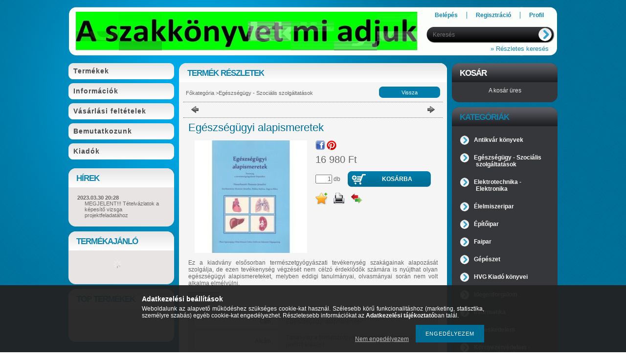

--- FILE ---
content_type: text/html; charset=UTF-8
request_url: https://www.okjszakkonyv.hu/Egeszsegugyi-alapismeretek-tgy
body_size: 14307
content:
<!DOCTYPE html PUBLIC "-//W3C//DTD XHTML 1.0 Transitional//EN" "http://www.w3.org/TR/xhtml1/DTD/xhtml1-transitional.dtd">
<html xmlns="http://www.w3.org/1999/xhtml" lang="hu" xml:lang="hu" lang="hu" xml:lang="hu" style="">
<head>
<meta http-equiv="Content-Type" content="text/html; charset=utf-8">
<meta http-equiv="Content-Language" content="HU">
<meta http-equiv="Cache-Control" content="no-cache">
<meta name="description" content="Egészségügyi alapismeretek, Ez a kiadvány elsősorban természetgyógyászati tevékenység szakágainak alapozását szolgálja, de ezen tevékenység végzését nem célzó é">
<meta name="robots" content="index, follow">
<meta http-equiv="X-UA-Compatible" content="IE=Edge">
<meta property="og:site_name" content="OKJ Szakkönyv" />
<meta property="og:title" content="Egészségügyi alapismeretek - OKJ Szakkönyv">
<meta property="og:description" content="Egészségügyi alapismeretek, Ez a kiadvány elsősorban természetgyógyászati tevékenység szakágainak alapozását szolgálja, de ezen tevékenység végzését nem célzó é">
<meta property="og:type" content="product">
<meta property="og:url" content="https://www.okjszakkonyv.hu/Egeszsegugyi-alapismeretek-tgy">
<meta property="og:image" content="https://www.okjszakkonyv.hu/img/72041/823293/823293.jpg">
<meta name="theme-color" content="#000000">
<meta name="msapplication-TileColor" content="#000000">

<title>Egészségügyi alapismeretek - OKJ Szakkönyv</title>


<script type="text/javascript">
var service_type="shop";
var shop_url_main="https://www.okjszakkonyv.hu";
var actual_lang="hu";
var money_len="0";
var money_thousend=" ";
var money_dec=",";
var shop_id=72041;
var unas_design_url="https:"+"/"+"/"+"www.okjszakkonyv.hu"+"/"+"!common_design"+"/"+"base"+"/"+"000901"+"/";
var unas_design_code='000901';
var unas_base_design_code='1';
var unas_design_ver=2;
var unas_design_subver=0;
var unas_shop_url='https://www.okjszakkonyv.hu';
var price_nullcut_disable=1;
var config_plus=new Array();
config_plus['cart_redirect']=2;
config_plus['money_type']='Ft';
config_plus['money_type_display']='Ft';
var lang_text=new Array();

var UNAS = UNAS || {};
UNAS.shop={"base_url":'https://www.okjszakkonyv.hu',"domain":'www.okjszakkonyv.hu',"username":'okjszakkonyv.unas.hu',"id":72041,"lang":'hu',"currency_type":'Ft',"currency_code":'HUF',"currency_rate":'1',"currency_length":0,"base_currency_length":0,"canonical_url":'https://www.okjszakkonyv.hu/Egeszsegugyi-alapismeretek-tgy'};
UNAS.design={"code":'000901',"page":'artdet'};
UNAS.api_auth="08e341ceab29a4294d8198944da3a74f";
UNAS.customer={"email":'',"id":0,"group_id":0,"without_registration":0};
UNAS.shop["category_id"]="236880";
UNAS.shop["sku"]="823293";
UNAS.shop["product_id"]="477819709";
UNAS.shop["only_private_customer_can_purchase"] = false;
 

UNAS.text = {
    "button_overlay_close": `Bezár`,
    "popup_window": `Felugró ablak`,
    "list": `lista`,
    "updating_in_progress": `frissítés folyamatban`,
    "updated": `frissítve`,
    "is_opened": `megnyitva`,
    "is_closed": `bezárva`,
    "deleted": `törölve`,
    "consent_granted": `hozzájárulás megadva`,
    "consent_rejected": `hozzájárulás elutasítva`,
    "field_is_incorrect": `mező hibás`,
    "error_title": `Hiba!`,
    "product_variants": `termék változatok`,
    "product_added_to_cart": `A termék a kosárba került`,
    "product_added_to_cart_with_qty_problem": `A termékből csak [qty_added_to_cart] [qty_unit] került kosárba`,
    "product_removed_from_cart": `A termék törölve a kosárból`,
    "reg_title_name": `Név`,
    "reg_title_company_name": `Cégnév`,
    "number_of_items_in_cart": `Kosárban lévő tételek száma`,
    "cart_is_empty": `A kosár üres`,
    "cart_updated": `A kosár frissült`
};


UNAS.text["delete_from_compare"]= `Törlés összehasonlításból`;
UNAS.text["comparison"]= `Összehasonlítás`;

UNAS.text["delete_from_favourites"]= `Törlés a kedvencek közül`;
UNAS.text["add_to_favourites"]= `Kedvencekhez`;






window.lazySizesConfig=window.lazySizesConfig || {};
window.lazySizesConfig.loadMode=1;
window.lazySizesConfig.loadHidden=false;

window.dataLayer = window.dataLayer || [];
function gtag(){dataLayer.push(arguments)};
gtag('js', new Date());
</script>

<script src="https://www.okjszakkonyv.hu/!common_packages/jquery/jquery-1.7.2.js?mod_time=1690980617" type="text/javascript"></script>
<script src="https://www.okjszakkonyv.hu/!common_packages/jquery/plugins/shadowbox3/shadowbox.js?mod_time=1690980618" type="text/javascript"></script>
<script src="https://www.okjszakkonyv.hu/!common_packages/jquery/plugins/bgiframe/bgiframe.js?mod_time=1690980618" type="text/javascript"></script>
<script src="https://www.okjszakkonyv.hu/!common_packages/jquery/plugins/ajaxqueue/ajaxqueue.js?mod_time=1690980618" type="text/javascript"></script>
<script src="https://www.okjszakkonyv.hu/!common_packages/jquery/plugins/color/color.js?mod_time=1690980618" type="text/javascript"></script>
<script src="https://www.okjszakkonyv.hu/!common_packages/jquery/plugins/autocomplete/autocomplete.js?mod_time=1751445028" type="text/javascript"></script>
<script src="https://www.okjszakkonyv.hu/!common_packages/jquery/plugins/cookie/cookie.js?mod_time=1690980618" type="text/javascript"></script>
<script src="https://www.okjszakkonyv.hu/!common_packages/jquery/plugins/treeview/treeview.js?mod_time=1690980618" type="text/javascript"></script>
<script src="https://www.okjszakkonyv.hu/!common_packages/jquery/plugins/treeview/treeview.edit.js?mod_time=1690980618" type="text/javascript"></script>
<script src="https://www.okjszakkonyv.hu/!common_packages/jquery/plugins/treeview/treeview.async.js?mod_time=1690980618" type="text/javascript"></script>
<script src="https://www.okjszakkonyv.hu/!common_packages/jquery/plugins/tools/tools-1.2.7.js?mod_time=1690980618" type="text/javascript"></script>
<script src="https://www.okjszakkonyv.hu/!common_packages/jquery/plugins/nivoslider/nivoslider.js?mod_time=1690980618" type="text/javascript"></script>
<script src="https://www.okjszakkonyv.hu/!common_packages/jquery/own/shop_common/exploded/common.js?mod_time=1764831094" type="text/javascript"></script>
<script src="https://www.okjszakkonyv.hu/!common_packages/jquery/own/shop_common/exploded/common_overlay.js?mod_time=1759904162" type="text/javascript"></script>
<script src="https://www.okjszakkonyv.hu/!common_packages/jquery/own/shop_common/exploded/common_shop_popup.js?mod_time=1759904162" type="text/javascript"></script>
<script src="https://www.okjszakkonyv.hu/!common_packages/jquery/own/shop_common/exploded/common_start_checkout.js?mod_time=1752056245" type="text/javascript"></script>
<script src="https://www.okjszakkonyv.hu/!common_packages/jquery/own/shop_common/exploded/design_1500.js?mod_time=1725525526" type="text/javascript"></script>
<script src="https://www.okjszakkonyv.hu/!common_packages/jquery/own/shop_common/exploded/function_change_address_on_order_methods.js?mod_time=1752056245" type="text/javascript"></script>
<script src="https://www.okjszakkonyv.hu/!common_packages/jquery/own/shop_common/exploded/function_check_password.js?mod_time=1751445028" type="text/javascript"></script>
<script src="https://www.okjszakkonyv.hu/!common_packages/jquery/own/shop_common/exploded/function_check_zip.js?mod_time=1767692286" type="text/javascript"></script>
<script src="https://www.okjszakkonyv.hu/!common_packages/jquery/own/shop_common/exploded/function_compare.js?mod_time=1751445028" type="text/javascript"></script>
<script src="https://www.okjszakkonyv.hu/!common_packages/jquery/own/shop_common/exploded/function_customer_addresses.js?mod_time=1725525526" type="text/javascript"></script>
<script src="https://www.okjszakkonyv.hu/!common_packages/jquery/own/shop_common/exploded/function_delivery_point_select.js?mod_time=1751445028" type="text/javascript"></script>
<script src="https://www.okjszakkonyv.hu/!common_packages/jquery/own/shop_common/exploded/function_favourites.js?mod_time=1725525526" type="text/javascript"></script>
<script src="https://www.okjszakkonyv.hu/!common_packages/jquery/own/shop_common/exploded/function_infinite_scroll.js?mod_time=1759904162" type="text/javascript"></script>
<script src="https://www.okjszakkonyv.hu/!common_packages/jquery/own/shop_common/exploded/function_language_and_currency_change.js?mod_time=1751445028" type="text/javascript"></script>
<script src="https://www.okjszakkonyv.hu/!common_packages/jquery/own/shop_common/exploded/function_param_filter.js?mod_time=1764233415" type="text/javascript"></script>
<script src="https://www.okjszakkonyv.hu/!common_packages/jquery/own/shop_common/exploded/function_postsale.js?mod_time=1751445028" type="text/javascript"></script>
<script src="https://www.okjszakkonyv.hu/!common_packages/jquery/own/shop_common/exploded/function_product_print.js?mod_time=1725525526" type="text/javascript"></script>
<script src="https://www.okjszakkonyv.hu/!common_packages/jquery/own/shop_common/exploded/function_product_subscription.js?mod_time=1751445028" type="text/javascript"></script>
<script src="https://www.okjszakkonyv.hu/!common_packages/jquery/own/shop_common/exploded/function_recommend.js?mod_time=1751445028" type="text/javascript"></script>
<script src="https://www.okjszakkonyv.hu/!common_packages/jquery/own/shop_common/exploded/function_saved_cards.js?mod_time=1751445028" type="text/javascript"></script>
<script src="https://www.okjszakkonyv.hu/!common_packages/jquery/own/shop_common/exploded/function_saved_filter_delete.js?mod_time=1751445028" type="text/javascript"></script>
<script src="https://www.okjszakkonyv.hu/!common_packages/jquery/own/shop_common/exploded/function_search_smart_placeholder.js?mod_time=1751445028" type="text/javascript"></script>
<script src="https://www.okjszakkonyv.hu/!common_packages/jquery/own/shop_common/exploded/function_vote.js?mod_time=1725525526" type="text/javascript"></script>
<script src="https://www.okjszakkonyv.hu/!common_packages/jquery/own/shop_common/exploded/page_cart.js?mod_time=1767791927" type="text/javascript"></script>
<script src="https://www.okjszakkonyv.hu/!common_packages/jquery/own/shop_common/exploded/page_customer_addresses.js?mod_time=1768291153" type="text/javascript"></script>
<script src="https://www.okjszakkonyv.hu/!common_packages/jquery/own/shop_common/exploded/page_order_checkout.js?mod_time=1725525526" type="text/javascript"></script>
<script src="https://www.okjszakkonyv.hu/!common_packages/jquery/own/shop_common/exploded/page_order_details.js?mod_time=1725525526" type="text/javascript"></script>
<script src="https://www.okjszakkonyv.hu/!common_packages/jquery/own/shop_common/exploded/page_order_methods.js?mod_time=1760086916" type="text/javascript"></script>
<script src="https://www.okjszakkonyv.hu/!common_packages/jquery/own/shop_common/exploded/page_order_return.js?mod_time=1725525526" type="text/javascript"></script>
<script src="https://www.okjszakkonyv.hu/!common_packages/jquery/own/shop_common/exploded/page_order_send.js?mod_time=1725525526" type="text/javascript"></script>
<script src="https://www.okjszakkonyv.hu/!common_packages/jquery/own/shop_common/exploded/page_order_subscriptions.js?mod_time=1751445028" type="text/javascript"></script>
<script src="https://www.okjszakkonyv.hu/!common_packages/jquery/own/shop_common/exploded/page_order_verification.js?mod_time=1752056245" type="text/javascript"></script>
<script src="https://www.okjszakkonyv.hu/!common_packages/jquery/own/shop_common/exploded/page_product_details.js?mod_time=1751445028" type="text/javascript"></script>
<script src="https://www.okjszakkonyv.hu/!common_packages/jquery/own/shop_common/exploded/page_product_list.js?mod_time=1725525526" type="text/javascript"></script>
<script src="https://www.okjszakkonyv.hu/!common_packages/jquery/own/shop_common/exploded/page_product_reviews.js?mod_time=1751445028" type="text/javascript"></script>
<script src="https://www.okjszakkonyv.hu/!common_packages/jquery/own/shop_common/exploded/page_reg.js?mod_time=1759904162" type="text/javascript"></script>

<link href="https://www.okjszakkonyv.hu/!common_packages/jquery/plugins/autocomplete/autocomplete.css?mod_time=1690980618" rel="stylesheet" type="text/css">
<link href="https://www.okjszakkonyv.hu/!common_packages/jquery/plugins/shadowbox3/shadowbox.css?mod_time=1690980618" rel="stylesheet" type="text/css">
<link href="https://www.okjszakkonyv.hu/!common_design/base/000001/css/common.css?mod_time=1763385136" rel="stylesheet" type="text/css">
<link href="https://www.okjszakkonyv.hu/!common_design/base/000001/css/page.css?mod_time=1751445029" rel="stylesheet" type="text/css">
<link href="https://www.okjszakkonyv.hu/!common_design/base/000001/css/page_artdet_2.css?mod_time=1751445029" rel="stylesheet" type="text/css">
<link href="https://www.okjszakkonyv.hu/!common_design/base/000001/css/box.css?mod_time=1751445029" rel="stylesheet" type="text/css">
<link href="https://www.okjszakkonyv.hu/!common_design/base/000901/css/layout.css?mod_time=1690980619" rel="stylesheet" type="text/css">
<link href="https://www.okjszakkonyv.hu/!common_design/base/000001/css/design.css?mod_time=1690980618" rel="stylesheet" type="text/css">
<link href="https://www.okjszakkonyv.hu/!common_design/base/000901/css/design_custom.css?mod_time=1690980619" rel="stylesheet" type="text/css">
<link href="https://www.okjszakkonyv.hu/!common_design/base/000901/css/custom.css?mod_time=1690980619" rel="stylesheet" type="text/css">

<link href="https://www.okjszakkonyv.hu/Egeszsegugyi-alapismeretek-tgy" rel="canonical">
    <link id="favicon-32x32" rel="icon" type="image/png" href="https://www.okjszakkonyv.hu/!common_design/own/image/favicon_32x32.png" sizes="32x32">
    <link id="favicon-192x192" rel="icon" type="image/png" href="https://www.okjszakkonyv.hu/!common_design/own/image/favicon_192x192.png" sizes="192x192">
            <link rel="apple-touch-icon" href="https://www.okjszakkonyv.hu/!common_design/own/image/favicon_32x32.png" sizes="32x32">
        <link rel="apple-touch-icon" href="https://www.okjszakkonyv.hu/!common_design/own/image/favicon_192x192.png" sizes="192x192">
        <script type="text/javascript">
        var google_consent=1;
    
        gtag('consent', 'default', {
           'ad_storage': 'denied',
           'ad_user_data': 'denied',
           'ad_personalization': 'denied',
           'analytics_storage': 'denied',
           'functionality_storage': 'denied',
           'personalization_storage': 'denied',
           'security_storage': 'granted'
        });

    
        gtag('consent', 'update', {
           'ad_storage': 'denied',
           'ad_user_data': 'denied',
           'ad_personalization': 'denied',
           'analytics_storage': 'denied',
           'functionality_storage': 'denied',
           'personalization_storage': 'denied',
           'security_storage': 'granted'
        });

        </script>
    
</head>

<body class='design_ver2' id="ud_shop_artdet" style="">
    <div id="fb-root"></div>
    <script>
        window.fbAsyncInit = function() {
            FB.init({
                xfbml            : true,
                version          : 'v22.0'
            });
        };
    </script>
    <script async defer crossorigin="anonymous" src="https://connect.facebook.net/hu_HU/sdk.js"></script>
    <div id="image_to_cart" style="display:none; position:absolute; z-index:100000;"></div>
<div class="overlay_common overlay_warning" id="overlay_cart_add"></div>
<script type="text/javascript">$(document).ready(function(){ overlay_init("cart_add",{"onBeforeLoad":false}); });</script>
<div class="overlay_common overlay_ok" id="overlay_cart_add_ok"></div>
<script type="text/javascript">$(document).ready(function(){ overlay_init("cart_add_ok",[]); });</script>
<div id="overlay_login_outer"></div>	
	<script type="text/javascript">
	$(document).ready(function(){
	    var login_redir_init="";

		$("#overlay_login_outer").overlay({
			onBeforeLoad: function() {
                var login_redir_temp=login_redir_init;
                if (login_redir_act!="") {
                    login_redir_temp=login_redir_act;
                    login_redir_act="";
                }

									$.ajax({
						type: "GET",
						async: true,
						url: "https://www.okjszakkonyv.hu/shop_ajax/ajax_popup_login.php",
						data: {
							shop_id:"72041",
							lang_master:"hu",
                            login_redir:login_redir_temp,
							explicit:"ok",
							get_ajax:"1"
						},
						success: function(data){
							$("#overlay_login_outer").html(data);
							if (unas_design_ver >= 5) $("#overlay_login_outer").modal('show');
							$('#overlay_login1 input[name=shop_pass_login]').keypress(function(e) {
								var code = e.keyCode ? e.keyCode : e.which;
								if(code.toString() == 13) {		
									document.form_login_overlay.submit();		
								}	
							});	
						}
					});
								},
			top: 200,
			mask: {
	color: "#000000",
	loadSpeed: 200,
	maskId: "exposeMaskOverlay",
	opacity: 0.7
},
			closeOnClick: (config_plus['overlay_close_on_click_forced'] === 1),
			onClose: function(event, overlayIndex) {
				$("#login_redir").val("");
			},
			load: false
		});
		
			});
	function overlay_login() {
		$(document).ready(function(){
			$("#overlay_login_outer").overlay().load();
		});
	}
	function overlay_login_remind() {
        if (unas_design_ver >= 5) {
            $("#overlay_remind").overlay().load();
        } else {
            $(document).ready(function () {
                $("#overlay_login_outer").overlay().close();
                setTimeout('$("#overlay_remind").overlay().load();', 250);
            });
        }
	}

    var login_redir_act="";
    function overlay_login_redir(redir) {
        login_redir_act=redir;
        $("#overlay_login_outer").overlay().load();
    }
	</script>  
	<div class="overlay_common overlay_info" id="overlay_remind"></div>
<script type="text/javascript">$(document).ready(function(){ overlay_init("remind",[]); });</script>

	<script type="text/javascript">
    	function overlay_login_error_remind() {
		$(document).ready(function(){
			load_login=0;
			$("#overlay_error").overlay().close();
			setTimeout('$("#overlay_remind").overlay().load();', 250);	
		});
	}
	</script>  
	<div class="overlay_common overlay_info" id="overlay_newsletter"></div>
<script type="text/javascript">$(document).ready(function(){ overlay_init("newsletter",[]); });</script>

<script type="text/javascript">
function overlay_newsletter() {
    $(document).ready(function(){
        $("#overlay_newsletter").overlay().load();
    });
}
</script>
<div class="overlay_common overlay_error" id="overlay_script"></div>
<script type="text/javascript">$(document).ready(function(){ overlay_init("script",[]); });</script>
    <script>
    $(document).ready(function() {
        $.ajax({
            type: "GET",
            url: "https://www.okjszakkonyv.hu/shop_ajax/ajax_stat.php",
            data: {master_shop_id:"72041",get_ajax:"1"}
        });
    });
    </script>
    

<div id='banner_popup_content'></div>



<div id="container">
	
	<div id="header">
    	<div id="header_top">
          <div id="money_lang">
            <div id="money"></div>
            <div id="lang"></div>
            <div class="clear_fix"></div>
          </div>
        </div>	
    	<div id="header_container">
        	<div id="header_container_left">
            	<div id="logo"><div id='head_content'><!-- UnasElement {type:slide} -->
<div id="head_slide" class="nivoSlider" style="width:700px; height:80px;">
	<a id="head_slide_0" href="https://www.okjszakkonyv.hu/"><img src="https://www.okjszakkonyv.hu/shop_pic.php?time=1575980539&width=700&height=80&design_element=head_slide_0.jpg" width="700" height="80" border="0" title="" alt="" style="width:700px; height:80px;" /></a>
	<a id="head_slide_1" href="https://www.okjszakkonyv.hu/"><img src="https://www.okjszakkonyv.hu/shop_pic.php?time=1575981409&width=700&height=80&design_element=head_slide_1.jpg" width="700" height="80" border="0" title="" alt="" style="width:700px; height:80px;" /></a>
</div>
<script type="text/javascript">
$(document).ready(function(){
	$("#head_slide").nivoSlider({
		effect:"random",
		animSpeed:500,
		pauseTime:2000,
		captionOpacity: 0.6,
		directionNavHide:false,
		pauseOnHover:true,
	});
});
</script></div></div>
            </div>
            <div id="header_container_right">
            	<div id="menu_top">
                	<ul>
						<li class="login">
    
        
            
                <script type='text/javascript'>
                    function overlay_login() {
                        $(document).ready(function(){
                            $("#overlay_login_outer").overlay().load();
                        });
                    }
                </script>
                <a href="javascript:overlay_login();" class="text_normal">Belépés</a>
            

            
        

        
        

        

    
</li>
                        <li><a href="https://www.okjszakkonyv.hu/shop_reg.php"><strong>Regisztráció</strong></a></li>                    
                        <li><a href="https://www.okjszakkonyv.hu/shop_order_track.php"><strong>Profil</strong></a>	</li>
                    </ul>         
                </div>
                <div id="search"><div id='box_search_content' class='box_content'>
    <form name="form_include_search" id="form_include_search" action="https://www.okjszakkonyv.hu/shop_search.php" method="get">
        <div class='box_search_field'><label><span class="text_small">Kifejezés:</span></label><span class="text_input"><input name="q" id="box_search_input" type="text" maxlength="255" class="text_small js-search-input" value="" placeholder="Keresés" /></span></div>
        <div class='box_search_button'><span class="text_button"><input type="submit" value="" class="text_small" /></span></div>
    </form>
</div></div>
                <div class="clear_fix"></div>
                <div id="adv_search"><a href="https://www.okjszakkonyv.hu/shop_searchcomplex.php"><strong>&raquo; Részletes keresés</strong></a></div>
            </div>  
            <div class="clear_fix"></div>     
        </div>	
        <div id="header_bottom"><!-- --></div>

    </div>
    
    <div id="content">
    	<div id="content_top"><!-- --></div>
        <div id="content_container_outer"><div id="content_container"><div id="content_container_inner">    	
            <div id="left">
                <div id="menu">
                    <div class="menu_top"><!-- --></div>	
                    <div class="menu_container">
                    	<div id="menu_shop"><div id="menu_content4"><ul><li class="menu_item_1"><span class="menu_item_inner"><a href="https://www.okjszakkonyv.hu/sct/0/"><strong>Termékek</strong></a></span></li><li class="menu_item_2"><span class="menu_item_inner"><a href="https://www.okjszakkonyv.hu/shop_contact.php"><strong>Információk</strong></a></span></li><li class="menu_item_3"><span class="menu_item_inner"><a href="https://www.okjszakkonyv.hu/shop_help.php"><strong>Vásárlási feltételek</strong></a></span></li></ul></div></div>
                        <div id="menu_cms"><div id="menu_content5"><ul><li class="menu_item_plus menu_item_1" id="menu_item_id_980006"><span class="menu_item_inner"><a href="https://www.okjszakkonyv.hu/spg/980006/Bemutatkozunk" target="_top"><strong>Bemutatkozunk</strong></a></span></li><li class="menu_item_plus menu_item_2" id="menu_item_id_573241"><span class="menu_item_inner"><a href="https://www.okjszakkonyv.hu/spg/573241/Kiadok" target="_top"><strong>Kiadók</strong></a></span></li></ul></div></div>
                    </div>
						<script>
						   $("#menu_cms ul a").each (function(){
							   	if ($($(this).parents("li:first").find("ul.menu_content_sub")).length!=0) {
									$(this).attr("Onclick","return false");
								}	
							});
							$("#menu_cms ul a").click(function () {
								var ul_div=$(this).parents("li:first").find("ul.menu_content_sub:first");
								if ($(ul_div).length!=0) {
									if ($(ul_div).attr("class").indexOf("opened")!=-1){
										$(ul_div).removeClass("opened");
										$(ul_div).hide();		
									} else {
										$(ul_div).addClass("opened");
										$(ul_div).show();
									}
								}
						   });	
                        </script>                    
                    <div class="menu_bottom"><!-- --></div>
                </div>
            
                <div id="box_left">
                    <div id='box_container_common_news' class='box_container_1'>
                    <div class="box_left_top"><!-- --></div>
                    <div class="box_left_title">Hírek</div>
                    <div class="box_left_container"><div id='box_news_content' class='box_content'>
    
        <div class="box_news_item">
            <div class="box_news_date"><span class="text_small"><strong>2023.03.30 20:28</strong></span></div>
            <div class="box_news_title text_small"><a href="https://www.okjszakkonyv.hu/shop_news.php?news=65707" class="text_small">MEGJELENT!!! Tételvázlatok a képesítő vizsga projektfeladatához</a></div>
            
            
        </div>
    

    
</div></div>
                    <div class="box_left_bottom"><!-- --></div>	
                    </div><div id='box_container_shop_art' class='box_container_2'>
                    <div class="box_left_top"><!-- --></div>
                    <div class="box_left_title">Termékajánló</div>
                    <div class="box_left_container"><div id='box_art_content' class='box_content box_art_content'><div class='box_content_ajax' data-min-length='5'></div><script type="text/javascript">
	$.ajax({
		type: "GET",
		async: true,
		url: "https://www.okjszakkonyv.hu/shop_ajax/ajax_box_art.php",
		data: {
			box_id:"",
			cat_endid:"236880",
			get_ajax:1,
			shop_id:"72041",
			lang_master:"hu"
		},
		success: function(result){
			$("#box_art_content").html(result);
		}
	});
</script>
</div></div>
                    <div class="box_left_bottom"><!-- --></div>	
                    </div><div id='box_container_shop_top' class='box_container_3'>
                    <div class="box_left_top"><!-- --></div>
                    <div class="box_left_title">TOP termékek</div>
                    <div class="box_left_container"><div id='box_top_content' class='box_content box_top_content'><div class='box_content_ajax' data-min-length='5'></div><script type="text/javascript">
	$.ajax({
		type: "GET",
		async: true,
		url: "https://www.okjszakkonyv.hu/shop_ajax/ajax_box_top.php",
		data: {
			box_id:"",
			cat_endid:"236880",
			get_ajax:1,
			shop_id:"72041",
			lang_master:"hu"
		},
		success: function(result){
			$("#box_top_content").html(result);
		}
	});
</script>
</div></div>
                    <div class="box_left_bottom"><!-- --></div>	
                    </div>
                </div>
            </div>
            
            <div id="center">
				<div id="slideshow">
                <div id="slideshow_frame_left"></div>
                <div id="slideshow_frame_right"></div>                
                
                </div>
                <div id="body">
                    <div id="body_top"><!-- --></div>	
                    <div id="body_title">
    <div id='title_content' class='title_content_noh'>
    
        Termék részletek
    
    </div>
</div>	
                    <div id="body_container"><div id='page_content_outer'>
















<script type="text/javascript">
	$(document).ready(function(){
	  $("a.page_artdet_tab").click(function () {
		  var prev_act = $(".page_artdet_tab_active .text_color_fault").html();
		  
	  	  $(".page_artdet_ie_px").remove();
		  $(".page_artdet_tab_active").children(".text_color_white").html(prev_act);
		  $(".page_artdet_tab_active").addClass("bg_color_dark1");
		  $(".page_artdet_tab_active").css("border-bottom-color",$(".page_artdet_tab_content.border_1").css("border-left-color"));
		  $(".page_artdet_tab_active").removeClass("bg_color_light2");
		  $(".page_artdet_tab_active").removeClass("page_artdet_tab_active");
		  
		  var a_text = $(this).children(".text_color_white").html();
		  $(this).children(".text_color_white").empty();
		  $(this).children(".text_color_white").append('<div class="page_artdet_ie_px"></div>');
		  $(".page_artdet_ie_px").css("background-color",$(".border_1").css("border-left-color"));
		  $(this).children(".text_color_white").append('<span class="text_color_fault">'+a_text+'</span>');
		  
		  $(this).removeClass("bg_color_dark1");
		  $(this).addClass("bg_color_light2");
		  $(this).addClass("page_artdet_tab_active");
		  $(this).css("border-bottom-color",$(".page_artdet_tab_content.bg_color_light2").css("background-color"));
		  $(".page_artdet_tab_content").slideUp(0);
		  var content_show = $(this).attr("rel");
		  $("#"+content_show).slideDown(0);
	  });
	});
	
	function ardet_stock_tooltip(div) {
        if($(".page_artdet_status_new").length > 0 && $(".page_artdet_price_save").length > 0){
            var tooltip_h =  $('#page_ardet_stock_tooltip').height(); if(tooltip_h>90) tooltip_h=90;
            tooltip_h += 12;

            var tooltip_w = $('#page_ardet_stock_tooltip').width(); if(tooltip_w>72)tooltip_w = 72;

            tooltip_w += 88;

            $('#page_ardet_stock_tooltip').css("top","-"+tooltip_h+"px");
            $('#page_ardet_stock_tooltip').css("left", tooltip_w + "px");
            $('.'+div).hover(function () { $('#page_ardet_stock_tooltip').show(); }, function () { $('#page_ardet_stock_tooltip').hide(); });
        }else if($(".page_artdet_status_new").length > 0){
            var tooltip_h =  $('#page_ardet_stock_tooltip').height(); if(tooltip_h>90) tooltip_h=90;
            tooltip_h += 12;

            var tooltip_w = $('#page_ardet_stock_tooltip').width(); if(tooltip_w>72)tooltip_w = 72;
            tooltip_w += 33;

            $('#page_ardet_stock_tooltip').css("top","-"+tooltip_h+"px");
            $('#page_ardet_stock_tooltip').css("left", tooltip_w + "px");
            $('.'+div).hover(function () { $('#page_ardet_stock_tooltip').show(); }, function () { $('#page_ardet_stock_tooltip').hide(); });
        }else{
            var tooltip_h =  $('#page_ardet_stock_tooltip').height(); if(tooltip_h>90) tooltip_h=90;
            tooltip_h += 12;

            var tooltip_w = $('#page_ardet_stock_tooltip').width(); if(tooltip_w>72)tooltip_w = 72;
            tooltip_w-=22;

            $('#page_ardet_stock_tooltip').css("top","-"+tooltip_h+"px");
            $('#page_ardet_stock_tooltip').css("left", tooltip_w + "px");
            $('.'+div).hover(function () { $('#page_ardet_stock_tooltip').show(); }, function () { $('#page_ardet_stock_tooltip').hide(); });
        }
	}	
</script>

<div id='page_artdet_content' class='page_content artdet--type-2'>
	
    <script language="javascript" type="text/javascript">
<!--
var lang_text_warning=`Figyelem!`
var lang_text_required_fields_missing=`Kérjük töltse ki a kötelező mezők mindegyikét!`
function formsubmit_artdet() {
   cart_add("823293","",null,1)
}
$(document).ready(function(){
	select_base_price("823293",1);
	
	
});
// -->
</script>

	

	<div class='page_artdet_head'>
        <div class='page_artdet_dispcat'><span class="text_small"><a href="https://www.okjszakkonyv.hu/" class="text_small breadcrumb_item breadcrumb_main">Főkategória</a><span class='breadcrumb_sep'> &gt;</span><a href="https://www.okjszakkonyv.hu/spl/236880/Egeszsegugy-Szocialis-szolgaltatasok" class="text_small breadcrumb_item">Egészségügy - Szociális szolgáltatások</a></span></div>
        <div class='page_artdet_buttonback'><span class="text_button"><input name="button" type="button" class="text_small" value="Vissza" onclick="location.href='https://www.okjszakkonyv.hu/sct/236880/Egeszsegugy-Szocialis-szolgaltatasok'" /></span></div>
        <div class='clear_fix'></div>
    </div>
    <div class='page_hr'><hr/></div> 
    
	
        <div class='page_artdet_prev'>
            <div class='page_artdet_prev_left'><a href="javascript:product_det_prevnext('https://www.okjszakkonyv.hu/Egeszsegugyi-alapismeretek-tgy','?cat=236880&sku=823293&action=prev_js')" class="text_normal page_artdet_prev_icon" rel="nofollow"><strong>&nbsp;</strong></a></div>
            <div class='page_artdet_prev_right'><a href="javascript:product_det_prevnext('https://www.okjszakkonyv.hu/Egeszsegugyi-alapismeretek-tgy','?cat=236880&sku=823293&action=next_js')" class="text_normal page_artdet_next_icon" rel="nofollow"><strong>&nbsp;</strong></a></div>
    
            <div class='clear_fix'></div>
        </div>
        <div class='page_hr'><hr/></div> 
    
        
	
    
    	<div class='page_artdet_content_inner'>
            <div class='page_artdet_name_2'><h1 class="text_biggest">Egészségügyi alapismeretek
</h1></div>
            <div class='page_artdet_content_inner_left'>
                <table cellpadding="0" cellspacing="0" border="0" class="page_artdet_pic_2">
                
                	<div id="page_artdet_prod_properties">
                         
                        
                         
                        
                        
                        
                        
                        
                        
                        
                                                                                      
                        <div class='clear_fix'></div>                   
                    </div>                
                
                    <tr>
                    	<td class='page_artdet_frame_content_2'><span class="text_normal"><a href="https://www.okjszakkonyv.hu/img/72041/823293/823293.jpg?time=1712080368" class="text_normal zoom" target="_blank" rel="shadowbox[artpic];width=400;height=400;options={counterType:'skip',continuous:false,animSequence:'sync'}" title="Egészségügyi alapismeretek"><img id="main_image" src="https://www.okjszakkonyv.hu/img/72041/823293/230x250/823293.jpg?time=1712080368" alt="Egészségügyi alapismeretek" title="Egészségügyi alapismeretek"  /></a></span></td>
                    </tr>
                                        
                </table>
                
                               
            </div>
            
            <div class='page_artdet_content_inner_right'>
            
            	<div id='page_artdet_content_inner_right_top'>
                    <form name="form_temp_artdet">

                    
                        
                            <div id="page_artdet_social_icon">
								<div class='page_artdet_social_icon_div' id='page_artdet_social_icon_facebook' onclick='window.open("https://www.facebook.com/sharer.php?u=https%3A%2F%2Fwww.okjszakkonyv.hu%2FEgeszsegugyi-alapismeretek-tgy")' title='Facebook'></div><div class='page_artdet_social_icon_div' id='page_artdet_social_icon_pinterest' onclick='window.open("http://www.pinterest.com/pin/create/button/?url=https%3A%2F%2Fwww.okjszakkonyv.hu%2FEgeszsegugyi-alapismeretek-tgy&media=https%3A%2F%2Fwww.okjszakkonyv.hu%2Fimg%2F72041%2F823293%2F823293.jpg&description=Eg%C3%A9szs%C3%A9g%C3%BCgyi+alapismeretek")' title='Pinterest'></div><div style='width:5px; height:20px;' class='page_artdet_social_icon_div page_artdet_social_icon_space'><!-- --></div><div style='width:95px;' class='page_artdet_social_icon_div' id='page_artdet_social_icon_like'><div class="fb-like" data-href="https://www.okjszakkonyv.hu/Egeszsegugyi-alapismeretek-tgy" data-width="95" data-layout="button_count" data-action="like" data-size="small" data-share="false" data-lazy="true"></div><style type="text/css">.fb-like.fb_iframe_widget > span { height: 21px !important; }</style></div><div class="clear_fix"></div></div> 
                        
                    
                        
                        <div id="page_artdet_price" class="text_normal">

                            
                                <div class="page_artdet_price_net  page_artdet_price_bigger">
                                    
                                    <span id='price_net_brutto_823293' class='price_net_brutto_823293'>16 980</span> Ft
                                </div>
                            
                    
                            
                            
                            

							

							

							
                            
                            
                        </div>
                        

						
                        
                        
                        
                        

                        
        
                        
                        <input type="hidden" name="egyeb_nev1" id="temp_egyeb_nev1" value="" /><input type="hidden" name="egyeb_list1" id="temp_egyeb_list1" value="" /><input type="hidden" name="egyeb_nev2" id="temp_egyeb_nev2" value="" /><input type="hidden" name="egyeb_list2" id="temp_egyeb_list2" value="" /><input type="hidden" name="egyeb_nev3" id="temp_egyeb_nev3" value="" /><input type="hidden" name="egyeb_list3" id="temp_egyeb_list3" value="" />
                        <div class='clear_fix'></div>

                        
                            
                        
                        <div id="page_artdet_cart">
                            
                                <table border="0" cellspacing="0" cellpadding="0" class="page_artdet_cart_table"><tr>
                                <td class="text_normal" id="page_artdet_cart_input"><span class="text_input"><input name="db" id="db_823293" type="text" value="1" maxlength="7" class="text_normal page_qty_input"  data-min="1" data-max="999999" data-step="1"/></span> <span class="cart_input_unit">db</span></td>
                                <td class="text_normal" id="page_artdet_cart_image"><a href="javascript:cart_add('823293','',null,1);"  class="text_normal" title="Kosárba" id="page_artdet_addtocart"><img src="https://www.okjszakkonyv.hu/!common_design/base/000901/image/_kiskosar_.gif" alt="Kosárba" title="Kosárba" /></a></td>
                                <td class="text_normal" id="page_artdet_cart_text">
	                                <span id="page_artdet_cart_text_left"></span>
                                    <span id="page_artdet_cart_text_center"><a href="javascript:cart_add('823293','',null,1);"  class="text_small">Kosárba</a> </span>
                                    <span id="page_artdet_cart_text_right"></span>
                                </td>
                                </tr></table>
                            
                            
                                                                                    
                        </div>
                                                                          
                        
                        
                        
                    </form>

                </div>   
                
                
                	<div id="page_artdet_func">
                		<div class='page_artdet_func_outer page_artdet_func_favourites_outer_823293' id='page_artdet_func_favourites_outer'><a href='#' onclick='add_to_favourites("","823293","page_artdet_func_favourites","page_artdet_func_favourites_outer","477819709"); return false;' title='Kedvencekhez' class='page_artdet_func_icon page_artdet_func_favourites_823293 ' id='page_artdet_func_favourites'></a></div>
                        
                        <div class='page_artdet_func_outer' id='page_artdet_func_print_outer'><a href='#' onclick='popup_print_dialog(2,0,"823293"); return false;' title='Nyomtat' class='page_artdet_func_icon' id='page_artdet_func_print'></a></div>
                        <div class='page_artdet_func_outer' id='page_artdet_func_compare_outer'><a href='#' onclick='popup_compare_dialog("823293"); return false;' title='Összehasonlítás' class='page_artdet_func_compare_823293 page_artdet_func_icon' id='page_artdet_func_compare'></a></div>
                        
                    	<div class='clear_fix'></div>
                    </div>
                
                                      
            </div>

            
            <div class='clear_fix' style="height:0;"></div>
            
            
            

            

            <script type="text/javascript">
                var open_cetelem=false;
                $("#page_artdet_credit_head").click(function() {
                    if(!open_cetelem) {
                        $("#page_artdet_credit").slideDown( "100", function() {});
                        open_cetelem = true;
                    } else {
                        $("#page_artdet_credit").slideUp( "100", function() {});
                        open_cetelem = false;
                    }
                });

                var open_cofidis=false;
                $("#page_artdet_cofidis_credit_head").click(function() {
                    if(!open_cofidis) {
                        $("#page_artdet_cofidis_credit").slideDown( "100", function() {});
                        open_cofidis = true;
                    } else {
                        $("#page_artdet_cofidis_credit").slideUp( "100", function() {});
                        open_cofidis = false;
                    }
                });
            </script>
            
            
            
            <div id="page_artdet_rovleir" class="text_normal">
                <p style="text-align: justify;"><span>Ez a kiadvány elsősorban természetgyógyászati tevékenység szakágainak alapozását szolgálja, de ezen tevékenység végzését nem célzó érdeklődők számára is nyújthat olyan egészségügyi alapismereteket, melyben eddigi tanulmányai, olvasmányai során nem volt alkalma elmélyülni.</span></p>
            </div>
            

            

            
            
            

            

            <!--page_artdet_tab begin-->
            <div id="page_artdet_tabbed_box" class="page_artdet_tabbed_box"> 
                <div class="page_artdet_tabbed_area">
                    <div class="page_artdet_tabs">
                    	 
                        
                        
                        
                        
                        
                        <a href="#page_artdet_tabs" id="page_artdet_tab_5" title="Adatok" rel="page_artdet_tab_content_5" class="page_artdet_tab bg_color_dark1 text_small border_1"><span class="text_color_white">Adatok</span></a>
                        
                        

                        

                        <div class='clear_fix'></div>
                    </div>
                    
                    <script type="text/javascript">
						var slideDown = "";
						var i = "";
						if ($(".page_artdet_tab_active").length==0) {
							$(".page_artdet_tab").each(function(){
								i=$(this).attr("id");
								i=i.replace("page_artdet_tab_","");
								if (slideDown=="") {									
									var a_text = $('#page_artdet_tab_'+i+' .text_color_white').html();
		  							$('#page_artdet_tab_'+i+' .text_color_white').empty();
									$('#page_artdet_tab_'+i+' .text_color_white').append('<div class="page_artdet_ie_px"></div>');
		  							$('#page_artdet_tab_'+i+' .text_color_white').append('<span class="text_color_fault">'+a_text+'</span>');
									$('#page_artdet_tab_'+i).removeClass("bg_color_dark1");
									$('#page_artdet_tab_'+i).addClass("page_artdet_tab_active");
									$('#page_artdet_tab_'+i).addClass("bg_color_light2"); 
									slideDown = "#page_artdet_tab_content_"+i;
								}
							});
						}
						$(document).ready(function(){
							$(".page_artdet_tab_active").css("border-bottom-color",$(".page_artdet_tab_content.bg_color_light2").css("background-color"));
							$(".page_artdet_ie_px").css("background-color",$(".page_artdet_tab_content.border_1").css("border-left-color"));
						});
                    </script>
                    
        			                                         

                    

                    
                    
                    
                    
                    
                    
                    
                    
                    
                    <div id="page_artdet_tab_content_5" class="page_artdet_tab_content bg_color_light2 border_1">
                        <ul>
                            <li>
                            
                            <div id="page_artdet_product_param">
                            	
                                <div id="page_artdet_product_param_301050">
                                	<div class="page_design_item">
<div class="page_design_fault_out ">
<div class="page_design_fault_text"><span class="text_normal"><span class="text_color_fault2"><strong>
</strong></span></span></div>
<div class="page_design_main border_2">
<table border="0" cellpadding="0" cellspacing="0">
<tr><td class="page_design_name bg_color_light3"><span class="text_normal">
<strong>Cím</strong></span></td>
<td class="page_design_name_content bg_color_light2"><div class="page_design_content"><div class="text_normal">
Egészségügyi alapismeretek<div class="page_design_content_icon"></div>
</div></div></td></tr></table>
</div>
</div>
</div>
                                </div>
                                
                                <div id="page_artdet_product_param_301053">
                                	<div class="page_design_item">
<div class="page_design_fault_out ">
<div class="page_design_fault_text"><span class="text_normal"><span class="text_color_fault2"><strong>
</strong></span></span></div>
<div class="page_design_main border_2">
<table border="0" cellpadding="0" cellspacing="0">
<tr><td class="page_design_name bg_color_light3"><span class="text_normal">
<strong>Alcím</strong></span></td>
<td class="page_design_name_content bg_color_light2"><div class="page_design_content"><div class="text_normal">
Tananyag a természetgyógyászati képzéshez (2., javított kiadás)<div class="page_design_content_icon"></div>
</div></div></td></tr></table>
</div>
</div>
</div>
                                </div>
                                
                                <div id="page_artdet_product_param_301089">
                                	<div class="page_design_item">
<div class="page_design_fault_out ">
<div class="page_design_fault_text"><span class="text_normal"><span class="text_color_fault2"><strong>
</strong></span></span></div>
<div class="page_design_main border_2">
<table border="0" cellpadding="0" cellspacing="0">
<tr><td class="page_design_name bg_color_light3"><span class="text_normal">
<strong>Szerző</strong></span></td>
<td class="page_design_name_content bg_color_light2"><div class="page_design_content"><div class="text_normal">
Demeter Józsefné<div class="page_design_content_icon"></div>
</div></div></td></tr></table>
</div>
</div>
</div>
                                </div>
                                
                                <div id="page_artdet_product_param_301074">
                                	<div class="page_design_item">
<div class="page_design_fault_out ">
<div class="page_design_fault_text"><span class="text_normal"><span class="text_color_fault2"><strong>
</strong></span></span></div>
<div class="page_design_main border_2">
<table border="0" cellpadding="0" cellspacing="0">
<tr><td class="page_design_name bg_color_light3"><span class="text_normal">
<strong>Kiadó</strong></span></td>
<td class="page_design_name_content bg_color_light2"><div class="page_design_content"><div class="text_normal">
Országos Kórházi Főigazgatóság<div class="page_design_content_icon"></div>
</div></div></td></tr></table>
</div>
</div>
</div>
                                </div>
                                
                                <div id="page_artdet_product_param_301056">
                                	<div class="page_design_item">
<div class="page_design_fault_out ">
<div class="page_design_fault_text"><span class="text_normal"><span class="text_color_fault2"><strong>
</strong></span></span></div>
<div class="page_design_main border_2">
<table border="0" cellpadding="0" cellspacing="0">
<tr><td class="page_design_name bg_color_light3"><span class="text_normal">
<strong>ISBN</strong></span></td>
<td class="page_design_name_content bg_color_light2"><div class="page_design_content"><div class="text_normal">
978 963 9661 25 7<div class="page_design_content_icon"></div>
</div></div></td></tr></table>
</div>
</div>
</div>
                                </div>
                                
                                <div id="page_artdet_product_param_301077">
                                	<div class="page_design_item">
<div class="page_design_fault_out ">
<div class="page_design_fault_text"><span class="text_normal"><span class="text_color_fault2"><strong>
</strong></span></span></div>
<div class="page_design_main border_2">
<table border="0" cellpadding="0" cellspacing="0">
<tr><td class="page_design_name bg_color_light3"><span class="text_normal">
<strong>Kiadási év</strong></span></td>
<td class="page_design_name_content bg_color_light2"><div class="page_design_content"><div class="text_normal">
2022<div class="page_design_content_icon"></div>
</div></div></td></tr></table>
</div>
</div>
</div>
                                </div>
                                
                            </div>
                            
                            
                            
                            
                            
                            
                             
                            
                            

                            
                            
                                 
                            
                              
                            
                                  
                            
                            

							

							   
                            
                                                                                                                                   
                            </li>
                        </ul>
                    </div>
                    

                    

                </div>
            </div>
            <script type="text/javascript">if(slideDown!="") $(slideDown).slideDown(0);</script> 
            <!--page_artdet_tab end-->

            
            
        </div>
        
    
       
       

</div><!--page_artdet_content--></div></div>
                    <div id="body_bottom"><!-- --></div>	
                </div>
            </div>

            <div id="right">
                <div id="box_right">
                    <div id="cart">
                        <div id="cart_title">Kosár</div>
                        <div id="cart_text"><div id='box_cart_content' class='box_content'>

    

    
        
    

    

    
        <span class='box_cart_empty'><span class='text_normal'>A kosár üres</span></span>
    

    

    

    

    

    
        <script type="text/javascript">
            $("#cart").click(function() {
                document.location.href="https://www.okjszakkonyv.hu/shop_cart.php";
            });
        </script>
    

</div></div>
                        <div id="cart_bottom"></div>
                    </div>
                    
                    <div id='box_container_shop_cat' class='box_container_4'>
                    <div class="box_right_top"><!-- --></div>
                    <div class="box_right_title">Kategóriák</div>
                    <div class="box_right_container"><div id='box_cat_content' class='box_content box_cat_type_ajax'><ul id='box_cat_main'><li id='box_cat_1_622029' class=''><span class='text_small box_cat_style0 box_cat_level0 text_style_strong'><a href='https://www.okjszakkonyv.hu/spl/622029/Antikvar-konyvek' class='text_small text_style_strong box_cat_click_level0' >Antikvár könyvek</a></span></li><li id='box_cat_1_236880' class=''><span class='text_small box_cat_style0 box_cat_level0 text_style_strong text_color_fault text_style_strong'><a href='https://www.okjszakkonyv.hu/spl/236880/Egeszsegugy-Szocialis-szolgaltatasok' class='text_small text_style_strong text_color_fault text_style_strong box_cat_click_level0' >Egészségügy - Szociális szolgáltatások</a></span></li><li id='box_cat_1_148402' class=''><span class='text_small box_cat_style0 box_cat_level0 text_style_strong'><a href='https://www.okjszakkonyv.hu/spl/148402/Elektrotechnika-Elektronika' class='text_small text_style_strong box_cat_click_level0' >Elektrotechnika - Elektronika</a></span></li><li id='box_cat_1_360157' class=''><span class='text_small box_cat_style0 box_cat_level0 text_style_strong'><a href='https://www.okjszakkonyv.hu/spl/360157/Elelmiszeripar' class='text_small text_style_strong box_cat_click_level0' >Élelmiszeripar</a></span></li><li id='box_cat_1_226006' class=''><span class='text_small box_cat_style0 box_cat_level0 text_style_strong'><a href='https://www.okjszakkonyv.hu/spl/226006/Epitoipar' class='text_small text_style_strong box_cat_click_level0' >Építőipar</a></span></li><li id='box_cat_1_174289' class=''><span class='text_small box_cat_style0 box_cat_level0 text_style_strong'><a href='https://www.okjszakkonyv.hu/spl/174289/Faipar' class='text_small text_style_strong box_cat_click_level0' >Faipar</a></span></li><li id='box_cat_1_800665' class=''><span class='text_small box_cat_style0 box_cat_level0 text_style_strong'><a href='https://www.okjszakkonyv.hu/spl/800665/Gepeszet' class='text_small text_style_strong box_cat_click_level0' >Gépészet</a></span></li><li id='box_cat_1_749544' class=' hasChildren'><span class='text_small box_cat_style0 box_cat_level0 text_style_strong box_cat_click_level0'>HVG Kiadó könyvei</span>
<ul style="display: none;"><li><span class="placeholder">&nbsp;</span></li></ul></li><li id='box_cat_1_334723' class=''><span class='text_small box_cat_style0 box_cat_level0 text_style_strong'><a href='https://www.okjszakkonyv.hu/spl/334723/Idegenforgalom' class='text_small text_style_strong box_cat_click_level0' >Idegenforgalom</a></span></li><li id='box_cat_1_127687' class=''><span class='text_small box_cat_style0 box_cat_level0 text_style_strong'><a href='https://www.okjszakkonyv.hu/spl/127687/Informatika' class='text_small text_style_strong box_cat_click_level0' >Informatika</a></span></li><li id='box_cat_1_630008' class=''><span class='text_small box_cat_style0 box_cat_level0 text_style_strong'><a href='https://www.okjszakkonyv.hu/spl/630008/Kereskedelem' class='text_small text_style_strong box_cat_click_level0' >Kereskedelem</a></span></li><li id='box_cat_1_785608' class=''><span class='text_small box_cat_style0 box_cat_level0 text_style_strong'><a href='https://www.okjszakkonyv.hu/spl/785608/Kornyezetvedelem-Vizgazdalkodas' class='text_small text_style_strong box_cat_click_level0' >Környezetvédelem - Vízgazdálkodás</a></span></li><li id='box_cat_1_914839' class=' hasChildren'><span class='text_small box_cat_style0 box_cat_level0 text_style_strong box_cat_click_level0'>Közgazdaság</span>
<ul style="display: none;"><li><span class="placeholder">&nbsp;</span></li></ul></li><li id='box_cat_1_143948' class=''><span class='text_small box_cat_style0 box_cat_level0 text_style_strong'><a href='https://www.okjszakkonyv.hu/spl/143948/Kozlekedes-Geodezia' class='text_small text_style_strong box_cat_click_level0' >Közlekedés - Geodézia</a></span></li><li id='box_cat_1_514252' class=''><span class='text_small box_cat_style0 box_cat_level0 text_style_strong'><a href='https://www.okjszakkonyv.hu/spl/514252/Logisztika' class='text_small text_style_strong box_cat_click_level0' >Logisztika</a></span></li><li id='box_cat_1_262817' class=''><span class='text_small box_cat_style0 box_cat_level0 text_style_strong'><a href='https://www.okjszakkonyv.hu/spl/262817/Marketing' class='text_small text_style_strong box_cat_click_level0' >Marketing</a></span></li><li id='box_cat_1_735871' class=''><span class='text_small box_cat_style0 box_cat_level0 text_style_strong'><a href='https://www.okjszakkonyv.hu/spl/735871/Mezogazdasag-Erdeszet' class='text_small text_style_strong box_cat_click_level0' >Mezőgazdaság - Erdészet</a></span></li><li id='box_cat_1_150891' class=''><span class='text_small box_cat_style0 box_cat_level0 text_style_strong'><a href='https://www.okjszakkonyv.hu/Monografia' class='text_small text_style_strong box_cat_click_level0' >Monográfia</a></span></li><li id='box_cat_1_202725' class=''><span class='text_small box_cat_style0 box_cat_level0 text_style_strong'><a href='https://www.okjszakkonyv.hu/spl/202725/Munkavedelem-Foglalkoztatas-altalanos' class='text_small text_style_strong box_cat_click_level0' >Munkavédelem - Foglalkoztatás (általános)</a></span></li><li id='box_cat_1_210278' class=''><span class='text_small box_cat_style0 box_cat_level0 text_style_strong'><a href='https://www.okjszakkonyv.hu/spl/210278/Nepmuveszet-Kommunikacio' class='text_small text_style_strong box_cat_click_level0' >Népművészet - Kommunikáció</a></span></li><li id='box_cat_1_279869' class=''><span class='text_small box_cat_style0 box_cat_level0 text_style_strong'><a href='https://www.okjszakkonyv.hu/spl/279869/Szepsegipar' class='text_small text_style_strong box_cat_click_level0' >Szépségipar</a></span></li><li id='box_cat_1_454334' class=' hasChildren'><span class='text_small box_cat_style0 box_cat_level0 text_style_strong box_cat_click_level0'>Természetgyógyászat</span>
<ul style="display: none;"><li><span class="placeholder">&nbsp;</span></li></ul></li><li id='box_cat_1_574539' class=''><span class='text_small box_cat_style0 box_cat_level0 text_style_strong'><a href='https://www.okjszakkonyv.hu/spl/574539/Vendeglatas' class='text_small text_style_strong box_cat_click_level0' >Vendéglátás</a></span></li></ul></div></div>
                    <div class="box_right_bottom"><!-- --></div>	
					</div><div id='box_container_home_banner4_1' class='box_container_5'>
                    <div class="box_right_top"><!-- --></div>
                    <div class="box_right_title">Támogatóink</div>
                    <div class="box_right_container"><div id='box_banner_66695' class='box_content'><div class='box_txt text_normal'><p><img width="150" height="150" src="https://www.okjszakkonyv.hu/shop_ordered/72041/pic/pads150150.jpeg" /></p></div></div></div>
                    <div class="box_right_bottom"><!-- --></div>	
					</div>
                </div>
            </div>
            
            <div class="clear_fix"></div>
		</div></div></div>
        <div id="content_bottom"><!-- --></div>
	</div>
    
    <div id="footer">
    	<div id="footer_top"><!-- --></div>
    	<div id="footer_contanier"><div id='bottomlink_content'><ul><li id="bottomlink_art"><span class="text_normal"><a href="https://www.okjszakkonyv.hu/sct/0/" class="text_normal">Termékek</a><span class="bottomlink_div"> | </span></span></li><li id="bottomlink_reg"><span class="text_normal"><a href="https://www.okjszakkonyv.hu/shop_reg.php" class="text_normal">Regisztráció</a></span></li><li id="bottomlink_cart"><span class="text_normal"><span class="bottomlink_div"> | </span><a href="https://www.okjszakkonyv.hu/shop_cart.php" class="text_normal">Kosár</a></span></li><li id="bottomlink_search"><span class="text_normal"><span class="bottomlink_div"> | </span><a href="https://www.okjszakkonyv.hu/shop_searchcomplex.php" class="text_normal">Részletes&nbsp;keresés</a></span></li><li id="bottomlink_order_follow"><span class="text_normal"><span class="bottomlink_div"> | </span><a href="https://www.okjszakkonyv.hu/shop_order_track.php" class="text_normal">Profil</a></span></li><li id="bottomlink_contact"><span class="text_normal"><span class="bottomlink_div"> | </span><a href="https://www.okjszakkonyv.hu/shop_contact.php" class="text_normal">Információk</a></span></li><li id="bottomlink_help"><span class="text_normal"><span class="bottomlink_div"> | </span><a href="https://www.okjszakkonyv.hu/shop_help.php?tab=terms" class="text_normal">Általános&nbsp;szerződési&nbsp;feltételek</a></span></li><li id="bottomlink_help"><span class="text_normal"><span class="bottomlink_div"> | </span><a href="https://www.okjszakkonyv.hu/shop_help.php?tab=privacy_policy" class="text_normal">Adatkezelési&nbsp;tájékoztató</a></span></li></ul></div></div>	
        <div id="footer_bottom"><!-- --></div>

    </div>
    
    <div id="provider">
    	<div id="provider_top"><!-- --></div>
    	<div id="provider_contanier"><div id='provider_content'><div id='provider_content_left'></div><div id='provider_content_right'><script type="text/javascript">	$(document).ready(function () {			$("#provider_link_click").click(function(e) {			window.open("https://unas.hu/?utm_source=72041&utm_medium=ref&utm_campaign=shop_provider");		});	});</script><a id='provider_link_click' href='#' class='text_normal has-img' title='Webáruház készítés'><img src='https://www.okjszakkonyv.hu/!common_design/own/image/logo_unas_dark.png' width='60' height='16' srcset='https://www.okjszakkonyv.hu/!common_design/own/image/logo_unas_dark_2x.png 2x' alt='Webáruház készítés' title='Webáruház készítés' loading='lazy'></a></div><div class="clear_fix"></div></div></div>	
        <div id="provider_bottom"><!-- --></div>
    </div>
    
</div>
<script type="text/javascript">
/* <![CDATA[ */
Shadowbox.init({
    handleOversize: "resize",
	onFinish : function(az){
		var sb_nav_big_next = $("<a id=\'sb-nav-big_next\'/>").click(function(){Shadowbox.next();}); 
		var sb_nav_big_previous = $("<a id=\'sb-nav-big_previous\'/>").click(function(){Shadowbox.previous();}); 
		if ($("#sb-nav-next").css("display") != "none") $("#sb-body-inner").prepend(sb_nav_big_next);
		if ($("#sb-nav-previous").css("display") != "none") $("#sb-body-inner").prepend(sb_nav_big_previous);
	}
});
function add_to_favourites(value,cikk,id,id_outer,master_key) {
    var temp_cikk_id=cikk.replace(/-/g,'__unas__');
    if($("#"+id).hasClass("remove_favourites")){
	    $.ajax({
	    	type: "POST",
	    	url: "https://www.okjszakkonyv.hu/shop_ajax/ajax_favourites.php",
	    	data: "get_ajax=1&action=remove&cikk="+cikk+"&shop_id=72041",
	    	success: function(result){
	    		if(result=="OK") {
                var product_array = {};
                product_array["sku"] = cikk;
                product_array["sku_id"] = temp_cikk_id;
                product_array["master_key"] = master_key;
                $(document).trigger("removeFromFavourites", product_array);                if (google_analytics==1) gtag("event", "remove_from_wishlist", { 'sku':cikk });	    		    if ($(".page_artdet_func_favourites_"+temp_cikk_id).attr("alt")!="") $(".page_artdet_func_favourites_"+temp_cikk_id).attr("alt","Kedvencekhez");
	    		    if ($(".page_artdet_func_favourites_"+temp_cikk_id).attr("title")!="") $(".page_artdet_func_favourites_"+temp_cikk_id).attr("title","Kedvencekhez");
	    		    $(".page_artdet_func_favourites_text_"+temp_cikk_id).html("Kedvencekhez");
	    		    $(".page_artdet_func_favourites_"+temp_cikk_id).removeClass("remove_favourites");
	    		    $(".page_artdet_func_favourites_"+temp_cikk_id).css("background-position","0 0");
	    		}
	    	}
    	});
    } else {
	    $.ajax({
	    	type: "POST",
	    	url: "https://www.okjszakkonyv.hu/shop_ajax/ajax_favourites.php",
	    	data: "get_ajax=1&action=add&cikk="+cikk+"&shop_id=72041",
	    	dataType: "JSON",
	    	success: function(result){
                var product_array = {};
                product_array["sku"] = cikk;
                product_array["sku_id"] = temp_cikk_id;
                product_array["master_key"] = master_key;
                product_array["event_id"] = result.event_id;
                $(document).trigger("addToFavourites", product_array);	    		if(result.success) {
	    		    if ($(".page_artdet_func_favourites_"+temp_cikk_id).attr("alt")!="") $(".page_artdet_func_favourites_"+temp_cikk_id).attr("alt","Törlés a kedvencek közül");
	    		    if ($(".page_artdet_func_favourites_"+temp_cikk_id).attr("title")!="") $(".page_artdet_func_favourites_"+temp_cikk_id).attr("title","Törlés a kedvencek közül");
	    		    $(".page_artdet_func_favourites_text_"+temp_cikk_id).html("Törlés a kedvencek közül");
	    		    $(".page_artdet_func_favourites_"+temp_cikk_id).addClass("remove_favourites");
	    		    $(".page_artdet_func_favourites_"+temp_cikk_id).css("background-position","0 -24px");
	    		}
	    	}
    	});
     }
  }
var get_ajax=1;

    function calc_search_input_position(search_inputs) {
        let search_input = $(search_inputs).filter(':visible').first();
        if (search_input.length) {
            const offset = search_input.offset();
            const width = search_input.outerWidth(true);
            const height = search_input.outerHeight(true);
            const left = offset.left;
            const top = offset.top - $(window).scrollTop();

            document.documentElement.style.setProperty("--search-input-left-distance", `${left}px`);
            document.documentElement.style.setProperty("--search-input-right-distance", `${left + width}px`);
            document.documentElement.style.setProperty("--search-input-bottom-distance", `${top + height}px`);
            document.documentElement.style.setProperty("--search-input-height", `${height}px`);
        }
    }

    var autocomplete_width;
    var small_search_box;
    var result_class;

    function change_box_search(plus_id) {
        result_class = 'ac_results'+plus_id;
        $("."+result_class).css("display","none");
        autocomplete_width = $("#box_search_content" + plus_id + " #box_search_input" + plus_id).outerWidth(true);
        small_search_box = '';

                if (autocomplete_width < 160) autocomplete_width = 160;
        if (autocomplete_width < 280) {
            small_search_box = ' small_search_box';
            $("."+result_class).addClass("small_search_box");
        } else {
            $("."+result_class).removeClass("small_search_box");
        }
        
        const search_input = $("#box_search_input"+plus_id);
                search_input.autocomplete().setOptions({ width: autocomplete_width, resultsClass: result_class, resultsClassPlus: small_search_box });
    }

    function init_box_search(plus_id) {
        const search_input = $("#box_search_input"+plus_id);

        
                const throttledSearchInputPositionCalc  = throttleWithTrailing(calc_search_input_position);
        function onScroll() {
            throttledSearchInputPositionCalc(search_input);
        }
        search_input.on("focus blur",function (e){
            if (e.type == 'focus') {
                window.addEventListener('scroll', onScroll, { passive: true });
            } else {
                window.removeEventListener('scroll', onScroll);
            }
        });
        
        change_box_search(plus_id);
        $(window).resize(function(){
            change_box_search(plus_id);
        });

        search_input.autocomplete("https://www.okjszakkonyv.hu/shop_ajax/ajax_box_search.php", {
            width: autocomplete_width,
            resultsClass: result_class,
            resultsClassPlus: small_search_box,
            minChars: 4,
            max: 4,
            extraParams: {
                'shop_id':'72041',
                'lang_master':'hu',
                'get_ajax':'1',
                'search': function() {
                    return search_input.val();
                }
            },
            onSelect: function() {
                var temp_search = search_input.val();

                if (temp_search.indexOf("unas_category_link") >= 0){
                    search_input.val("");
                    temp_search = temp_search.replace('unas_category_link¤','');
                    window.location.href = temp_search;
                } else {
                                        $("#form_include_search"+plus_id).submit();
                }
            },
            selectFirst: false,
                });
    }
    $(document).ready(function() {init_box_search("");});    function init_box_cat(id) {
        $(id).treeview({
            animated: "100",
            url: "https://www.okjszakkonyv.hu/shop_ajax/ajax_box_cat.php?shop_id_master=72041"+unescape('%26')+"aktcat=236880"+unescape('%26')+"lang_master=hu"+unescape('%26')+"box_var_prefix="+unescape('%26')+"get_ajax="+get_ajax
        });
    }
    $(document).ready(function() { init_box_cat("#box_cat_main"); });     function popup_compare_dialog(cikk) {
                                $.shop_popup("open",{
            ajax_url:"https://www.okjszakkonyv.hu/shop_compare.php",
            ajax_data:"cikk="+cikk+"&change_lang=hu&get_ajax=1",
            width: "content",
            height: "content",
            offsetHeight: 32,
            modal:0.6,
            contentId:"page_compare_table",
            popupId:"compare",
            class:"shop_popup_compare shop_popup_artdet",
            overflow: "auto"
        });

        if (google_analytics==1) gtag("event", "show_compare", { });

                    }
    
$(document).ready(function(){
    setTimeout(function() {

        
    }, 300);

});

/* ]]> */
</script>


<script type="application/ld+json">{"@context":"https:\/\/schema.org\/","@type":"Product","url":"https:\/\/www.okjszakkonyv.hu\/Egeszsegugyi-alapismeretek-tgy","offers":{"@type":"Offer","category":"Eg\u00e9szs\u00e9g\u00fcgy - Szoci\u00e1lis szolg\u00e1ltat\u00e1sok","url":"https:\/\/www.okjszakkonyv.hu\/Egeszsegugyi-alapismeretek-tgy","itemCondition":"https:\/\/schema.org\/NewCondition","priceCurrency":"HUF","price":"16980","priceValidUntil":"2027-01-16"},"image":["https:\/\/www.okjszakkonyv.hu\/img\/72041\/823293\/823293.jpg?time=1712080368"],"description":"Ez a kiadv\u00e1ny els\u0151sorban term\u00e9szetgy\u00f3gy\u00e1szati tev\u00e9kenys\u00e9g szak\u00e1gainak alapoz\u00e1s\u00e1t szolg\u00e1lja, de ezen tev\u00e9kenys\u00e9g v\u00e9gz\u00e9s\u00e9t nem c\u00e9lz\u00f3 \u00e9rdekl\u0151d\u0151k sz\u00e1m\u00e1ra is ny\u00fajthat olyan eg\u00e9szs\u00e9g\u00fcgyi alapismereteket, melyben eddigi tanulm\u00e1nyai, olvasm\u00e1nyai sor\u00e1n nem volt alkalma elm\u00e9ly\u00fclni.","gtin13":"978 963 9661 25 7","productId":"isbn:","additionalProperty":[{"@type":"PropertyValue","name":"C\u00edm","value":"Eg\u00e9szs\u00e9g\u00fcgyi alapismeretek"},{"@type":"PropertyValue","name":"Alc\u00edm","value":"Tananyag a term\u00e9szetgy\u00f3gy\u00e1szati k\u00e9pz\u00e9shez (2., jav\u00edtott kiad\u00e1s)"},{"@type":"PropertyValue","name":"Szerz\u0151","value":"Demeter J\u00f3zsefn\u00e9"},{"@type":"PropertyValue","name":"Kiad\u00f3","value":"Orsz\u00e1gos K\u00f3rh\u00e1zi F\u0151igazgat\u00f3s\u00e1g"},{"@type":"PropertyValue","name":"ISBN","value":"978 963 9661 25 7"},{"@type":"PropertyValue","name":"Kiad\u00e1si \u00e9v","value":"2022"}],"name":"Eg\u00e9szs\u00e9g\u00fcgyi alapismeretek"}</script>

<script type="application/ld+json">{"@context":"https:\/\/schema.org\/","@type":"BreadcrumbList","itemListElement":[{"@type":"ListItem","position":1,"name":"Eg\u00e9szs\u00e9g\u00fcgy - Szoci\u00e1lis szolg\u00e1ltat\u00e1sok","item":"https:\/\/www.okjszakkonyv.hu\/spl\/236880\/Egeszsegugy-Szocialis-szolgaltatasok"}]}</script>

<script type="application/ld+json">{"@context":"https:\/\/schema.org\/","@type":"WebSite","url":"https:\/\/www.okjszakkonyv.hu\/","name":"OKJ Szakk\u00f6nyv","potentialAction":{"@type":"SearchAction","target":"https:\/\/www.okjszakkonyv.hu\/shop_search.php?search={search_term}","query-input":"required name=search_term"}}</script>
<div id="cookie_alert" class="  cookie_alert_1">
    <div id="cookie_alert_open">
        <div class="cookie_alert_title">Adatkezelési beállítások</div>
        <div class="cookie_alert_text">Weboldalunk az alapvető működéshez szükséges cookie-kat használ. Szélesebb körű funkcionalitáshoz (marketing, statisztika, személyre szabás) egyéb cookie-kat engedélyezhet. Részletesebb információkat az <a href="https://www.okjszakkonyv.hu/shop_help.php?tab=privacy_policy" target="_blank" class="text_normal"><b>Adatkezelési tájékoztató</b></a>ban talál.</div>
        
        <div class="cookie_alert_button">
            <a href='javascript:cookie_alert_action(1,0);'>Nem engedélyezem</a>
            <input type='button' class='bg_color_dark1' onclick='cookie_alert_action(1,1);' value='Engedélyezem'>
        </div>
    </div>
    <div id="cookie_alert_close" onclick="cookie_alert_action(0,-1);">Adatkezelési beállítások</div>
</div>
</body>


</html>